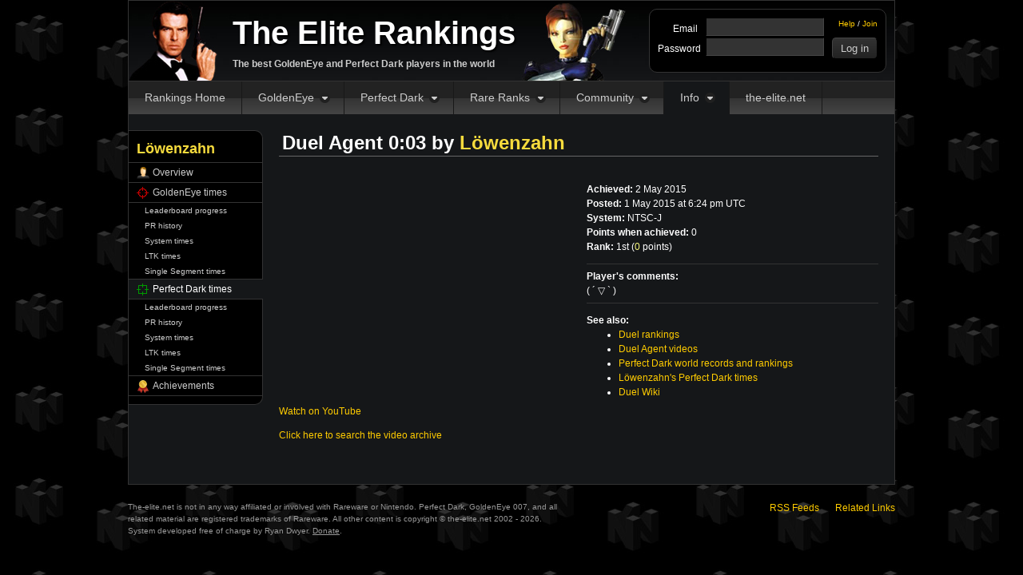

--- FILE ---
content_type: text/html; charset=utf-8
request_url: https://rankings.the-elite.net/~L%C3%B6wenzahn/time/97534
body_size: 4638
content:
<!DOCTYPE HTML>
<html>
<head>
	<title>Duel Agent 0:03 by Löwenzahn - The Elite Rankings</title>
	<meta http-equiv="Content-Type" content="text/html; charset=utf-8" />
	<link href="/css/base.1741968180.css" type="text/css" rel="stylesheet" />
	<link href="/css/users.1766507921.css" type="text/css" rel="stylesheet" />
	
			<meta name="description" content="View information about Löwenzahn&#039;s time of 0:03 on Duel Agent." />
			<!--[if IE 7]>
		<script src="/js/json.1649567790.js" type="text/javascript"></script>
	<![endif]-->
	<script src="/js/site.1735710289.js" type="text/javascript"></script>
	<script defer src="/js/yadger.js?1" type="text/javascript"></script>
	</head>
<body
>
	<div id="container">

		<div id="page" class="with-sidebar">

			<div id="header">
				<div id="logo">
					<a href="/">The Elite Rankings</a>
					<p>The best GoldenEye and Perfect Dark players in the world</p>
				</div>

				<div id="user">

											<form action="/login" method="post">
							<ul id="user-links">
								<li><a href="/account/reset">Help</a> / <a href="/join">Join</a></li>
							</ul>

							<div class="form-row">
								<div class="form-label">Email</div>
								<div class="form-input"><input type="email" name="email" value="" /></div>
							</div>
							<div class="form-row">
								<div class="form-label">Password</div>
								<div class="form-input"><input type="password" name="password" /> <input class="login" type="submit" value="Log in" /></div>
								<input type="hidden" name="sid" value="t5foh3no9ihhrf4p3jgac16o92" />
							</div>
						</form>
									</div>
			</div>

			<ul id="nav" class="active-players">
				<li id="nav1"><a href="/">Rankings Home</a></li>
				<li id="nav2">
					<a href="/goldeneye">GoldenEye</a>
					<ul>
						<li class="icon-ranks"><a href="/goldeneye">Records &amp; rankings</a></li>
						<li class="icon-leaders"><a href="/goldeneye/leaders">Leaders</a></li>
						<li class="icon-controller"><a href="/goldeneye/systems">System records</a></li>
						<li class="icon-watch"><a href="/goldeneye/single-segments/category/any">Single segment runs</a></li>
						<li class="icon-ltk"><a href="/goldeneye/ltk">LTK records</a></li>
						<li class="icon-log"><a href="/goldeneye/pointless">Pointless times</a></li>
						<li class="icon-contact"><a href="https://wiki.the-elite.net/wiki/Goldeneye_007">GoldenEye Wiki</a></li>
												<li class="icon-ge"> <a href="https://wrs.the-elite.net/goldeneye/">GE WR Database</a></li>
					</ul>
				</li>
				<li id="nav3">
					<a href="/perfect-dark">Perfect Dark</a>
					<ul>
						<li class="icon-ranks"><a href="/perfect-dark">Records &amp; rankings</a></li>
						<li class="icon-leaders"><a href="/perfect-dark/leaders">Leaders</a></li>
						<li class="icon-controller"><a href="/perfect-dark/systems">System records</a></li>
						<li class="icon-watch"><a href="/perfect-dark/single-segments/category/any">Single segment runs</a></li>
						<li class="icon-ltk"><a href="/perfect-dark/ltk">LTK records</a></li>
						<li class="icon-log"><a href="/perfect-dark/pointless">Pointless times</a></li>
						<li class="icon-contact"><a href="https://wiki.the-elite.net/wiki/Perfect_Dark">Perfect Dark Wiki</a></li>
												<li class="icon-pd"> <a href="https://wrs.the-elite.net/perfectdark/">PD WR Database</a></li>
					</ul>
				</li>
				<li id="nav4">
					<a href="/rare-ranks">Rare Ranks</a>
					<ul>
						<li class="icon-ranks"><a href="/rare-ranks">Rankings</a></li>
						<li class="icon-leaders"><a href="/rare-ranks/leaders">Leaders</a></li>
						<li class="icon-ranks"><a href="/rare-ltk-ranks">LTK Rankings</a></li>
						<li class="icon-leaders"><a href="/rare-ltk-ranks/leaders">LTK Leaders</a></li>
						<li class="icon-leaders"><a href="https://wrs.the-elite.net/">Rare WR Databases</a></li>
					</ul>
				</li>
				<li id="nav5">
					<a href="https://forums.the-elite.net/">Community</a>
					<ul>
						<li class="icon-watch"><a href="https://side-leagues.the-elite.net">Side Leagues</a></li>
						<li class="icon-discord"><a href="https://www.the-elite.net/discord">Discord</a></li>
						<li class="icon-log"><a href="https://forums.the-elite.net">Forum Home</a></li>
						<li class="icon-ge"><a href="https://forums.the-elite.net/index.php?board=2.0">GoldenEye Elite Forum</a></li>
						<li class="icon-pd"><a href="https://forums.the-elite.net/index.php?board=1.0">Perfect Dark Elite Forum</a></li>
						<li class="icon-leaders"><a href="https://forums.the-elite.net/index.php?board=3.0">General Chat Forum</a></li>
						<li class="icon-contact"><a href="https://wiki.the-elite.net">The-Elite Wiki</a></li>
					</ul>
				</li>
				<li id="nav6">
					<a href="/players">Info</a>
					<ul>
						<li class="icon-players"><a href="https://www.the-elite.net/community">Community Guidelines</a></li>
						<li class="icon-log"><a href="/proof">Proof Policy</a></li>
						<li class="icon-contact"><a href="/staff">Staff</a></li>
						<li class="icon-players"><a href="/players">All players</a></li>
						<li class="icon-ge"><a href="/players/goldeneye">All GoldenEye players</a></li>
						<li class="icon-pd"><a href="/players/perfect-dark">All Perfect Dark players</a></li>
						<li class="icon-world"><a href="/players/map">Worldwide map</a></li>
					</ul>
				</li>
				<li id="nav7">
					<a href="https://www.the-elite.net">the-elite.net</a>
				</li>
			</ul>

			
							<div id="sidebar">
					<h1><span style="color:#f6db3d">Löwenzahn</span></h1>

<ul>
	<li class="has-icon icon-player"><a href="/~L%C3%B6wenzahn">Overview</a></li>
						<li class="has-icon icon-ge"><a href="/~L%C3%B6wenzahn/goldeneye">GoldenEye times</a></li>
						<li class="child"><a href="/~L%C3%B6wenzahn/goldeneye/leaderboards">Leaderboard progress</a></li>
			<li class="child"><a href="/~L%C3%B6wenzahn/goldeneye/history">PR history</a></li>
			<li class="child"><a href="/~L%C3%B6wenzahn/goldeneye/systems">System times</a></li>
			<li class="child"><a href="/~L%C3%B6wenzahn/goldeneye/ltk">LTK times</a></li>
			<li class="child last-child"><a href="/~L%C3%B6wenzahn/goldeneye/ssr">Single Segment times</a></li>
		
					<li class="has-icon icon-pd active"><a href="/~L%C3%B6wenzahn/perfect-dark">Perfect Dark times</a></li>
						<li class="child"><a href="/~L%C3%B6wenzahn/perfect-dark/leaderboards">Leaderboard progress</a></li>
			<li class="child"><a href="/~L%C3%B6wenzahn/perfect-dark/history">PR history</a></li>
			<li class="child"><a href="/~L%C3%B6wenzahn/perfect-dark/systems">System times</a></li>
			<li class="child"><a href="/~L%C3%B6wenzahn/perfect-dark/ltk">LTK times</a></li>
			<li class="child last-child"><a href="/~L%C3%B6wenzahn/perfect-dark/ssr">Single Segment times</a></li>
		
		<li class="has-icon icon-ranks"><a href="/~L%C3%B6wenzahn/achievements">Achievements</a></li>
	
</ul>
				</div>
			
			<div id="content" >
				
				<div class="frow underline m-b20" style="">
	<div class="f-h1">
		Duel		Agent		0:03		by <a href="/~L%C3%B6wenzahn/perfect-dark" class="user u818">Löwenzahn</a>
	</div>

	<div style="margin-left: auto; align-self: center;">
			</div>
</div>

<div class="dual-box">
						<iframe width="365" height="273" src="https://www.youtube.com/embed/HqjeFRDtmqY?rel=0&amp;wmode=opaque&amp;showinfo=0" frameborder="0" allowfullscreen></iframe>
			<p><a href="https://www.youtube.com/watch?v=HqjeFRDtmqY">Watch on YouTube</a></p>
			

<p id="video-search">
	<a href="#" onclick="findValidVideo()">Click here to search the video archive</a>
</p>

</div>

<div class="dual-box last">
	<ul id="time-details">
					<li><strong>Achieved:</strong> 2 May 2015</li>
		
					<li><strong>Posted:</strong> 1 May 2015 at 6:24 pm UTC</li>
		
					<li><strong>System:</strong> NTSC-J</li>
		
					<li><strong>Points when achieved:</strong> 0</li>
		
					<li><strong>Rank:</strong> 1st (<a href="/perfect-dark/stage/duel#t03" class="time"><span class="points">0</span> points</a>)</li>
		
		
			</ul>

			<hr />

		<strong>Player's comments:</strong><br />

		( ´ ▽ ` )	
	
	<script defer>
function TmmToggle(node) {
	let linode = node.closest("li");

	if (linode.classList.contains("tmm-closed")) {
		linode.classList.replace("tmm-closed", "tmm-open");
	} else {
		linode.classList.replace("tmm-open", "tmm-closed");
	}
}

function TmmMoveUp(node) {
	if (!node) {
		return;
	}

	let self = node.closest('.tmm-crud-row');
	if (!self) {
		return;
	}

	let prev = self.previousElementSibling;

	if (!prev) {
		return;
	}

	self.parentNode.insertBefore(self, prev);

	TmmCalcDisplayOrder(self.parentNode);
}

function TmmCalcDisplayOrder(container) {
	let rows = container.querySelectorAll(".tmm-crud-row");
	if (!rows || rows.length < 1) {
		return;
	}
	for (let i = 0; i < rows.length; i++) {
		let row = rows[i];
		let displayOrderNodes = row.querySelectorAll("input[name$=display_order\\]");

		if (!displayOrderNodes || displayOrderNodes.length < 1) {
			continue;
		}

		let displayOrderNode = displayOrderNodes[0];
		// proof is 1, TMM starts at 2
		displayOrderNode.value = i + 2;
	}
}

function TmmMoveDown(node) {

	if (!node) {
		return;
	}

	let self = node.closest('.tmm-crud-row');
	if (!self) {
		return;
	}

	let next = self.nextElementSibling;

	if (!next) {
		return;
	}

	next.parentNode.insertBefore(next, self);

	TmmCalcDisplayOrder(self.parentNode);
}

function TmmRemoveRow(node) {
	if (!node) {
		return;
	}

	let self = node.closest('.tmm-crud-row');
	if (!self) {
		return;
	}

	self.parentNode.removeChild(self);

	TmmCalcDisplayOrder(self.parentNode);
}

function TmmAddRow(opt) {
	if (!opt) {
		opt = {};
	}

	let parents = document.getElementsByClassName('tmm-crud-container');
	if (!parents || parents.length < 1) {
		return;
	}

	let parent = parents[0];

	let containers = parent.getElementsByClassName("tmm-crud-table");
	if (!containers || containers.length < 1) {
		return;
	}

	let container = containers[0];

	let rowCount = container.getElementsByClassName("tmm-crud-row").length;

	// max 10 additional links
	if (rowCount >= 10) {
		return;
	}

	let template = document.getElementById("tmm-row-template");
	if (!template) {
		return;
	}

	let newIndex = rowCount;

	if (!isFinite(opt.id)) { opt.id = 0; }
	if (!isFinite(opt.tmm_index)) { opt.tmm_index = newIndex; }
	if (!isFinite(opt.tmm_count)) { opt.tmm_count = newIndex + 1; }
	if (!isFinite(opt.display_order)) { opt.display_order = newIndex + 1; }
	if (!isFinite(opt.title)) { opt.title = ""; }

	let html = template.innerHTML
		.replace(/{{id}}/g, opt.id)
		.replace(/{{tmm_index}}/g, opt.tmm_index)
		.replace(/{{tmm_count}}/g, opt.tmm_count)
		.replace(/{{display_order}}/g, opt.display_order)
		.replace(/{{title}}/g, opt.title);

	container.insertAdjacentHTML('beforeend', html);

	TmmCalcDisplayOrder(container);

	let newNode = container.lastElementChild;

	if (['video', 'image', 'web'].includes(opt.type)) {
		// pass
	} else {
		opt.type = 'video';
	}

	let radioType = newNode.querySelector('.tmm-crud-col-2 .tmm-crud-td-type input[type="radio"][value="' + opt.type + '"]');
	if (radioType) {
		radioType.checked = true;
	}

	let selectSubtype = newNode.querySelector('.tmm-crud-col-2 .tmm-crud-td-subtype select');
	if (selectSubtype && opt.subtype) {
		selectSubtype.value = opt.subtype;
	}

	if (opt.videoType && opt.url) {
		let expandUrl = ExpandUrl(opt.videoType, opt.url);
		let urlNode = newNode.querySelector('.tmm-crud-col-2 .tmm-crud-td-url input');
		if (urlNode) {
			urlNode.value = expandUrl;
		}
	}
}

function ExpandUrl(videoType, url) {
	if (videoType === 'youtube') {
		return 'https://www.youtube.com/watch?v=' + url;
	} else if (videoType === 'twitch') {
		return 'https://www.twitch.tv/videos/' + url;
	} else {
		return 'https://' + url;
	}
}
</script>

<script type="text/template" id="tmm-row-template">
	<div class="tmm-crud-row">

		<input type="hidden" name="tmm[{{tmm_index}}][id]" value="{{id}}"/>

		<div class="tmm-crud-col-2">
			<table>
				<thead>
				</thead>
				<tbody>
				<tr>
					<td style="width:48px;">Media:</td>
					<td class="tmm-crud-td-type">
													<label><input type="radio" name="tmm[{{tmm_index}}][type]" value="video" />video</label>
													<label><input type="radio" name="tmm[{{tmm_index}}][type]" value="image" />image</label>
													<label><input type="radio" name="tmm[{{tmm_index}}][type]" value="web" />web</label>
											</td>
				</tr>
				<tr>
					<td>Type:</td>
					<td class="tmm-crud-td-subtype">
						<select name="tmm[{{tmm_index}}][subtype]" required="required">
							<option hidden disabled selected value=""> -- select an option -- </option>
															<option value="raw">raw</option>
															<option value="proof">proof</option>
															<option value="commentary">commentary</option>
															<option value="archive">archive</option>
															<option value="discussion">discussion</option>
															<option value="TAS">TAS</option>
															<option value="reaction">reaction</option>
															<option value="failed">failed</option>
															<option value="music">music</option>
															<option value="tutorial">tutorial</option>
															<option value="info">info</option>
															<option value="league">league</option>
															<option value="race">race</option>
															<option value="comp">comp</option>
															<option value="other">other</option>
													</select>
					</td>
				</tr>
				<tr>
					<td>URL:</td>
					<td style="display:flex;" class="tmm-crud-td-url"><input style="flex-grow:1;" type="text" name="tmm[{{tmm_index}}][url]" value="" placeholder="www.example.com" required/></td>
				</tr>
				<tr>
					<td>Title:</td>
					<td style="display:flex;"><input style="flex-grow:1;" type="text" maxlength="255" name="tmm[{{tmm_index}}][title]" value="{{title}}" placeholder="title text"/></td>
				</tr>
				</tbody>
			</table>
		</div>

		<div class="tmm-crud-col-3">
			<div></div>
			<div><input type="button" value="up" onclick="TmmMoveUp(this);"/></div>
			<div>
				<input type="hidden" name="tmm[{{tmm_index}}][display_order]" value="{{display_order}}"/>
				<a href="javascript:void(0);" onclick="TmmRemoveRow(this);">
					<span class="delete-icon"></span>
					<span>Delete</span>
				</a>
			</div>
			<div><input type="button" value="down" onclick="TmmMoveDown(this);"/></div>
			<div></div>
		</div>
	</div>
</script>
<script defer>
	function ExtraToggle(node) {
		const divnode = document.getElementById('extra-info');

		if (divnode.classList.contains("extra-info-closed")) {
			divnode.classList.replace("extra-info-closed", "extra-info-open");
			node.value = "-";
		} else {
			divnode.classList.replace("extra-info-open", "extra-info-closed");
			node.value = "+";
		}
	}
</script>
	<hr />

	
	<p class="listlabel"><strong>See also:</strong></p>
	<ul>
		<li>
			<a href="/perfect-dark/stage/duel">Duel rankings</a>
		</li>
		<li>
			<a href="/perfect-dark/videos/duel/a">Duel Agent videos</a>
		</li>
					<li><a href="/perfect-dark">Perfect Dark world records and rankings</a></li>
			<li><a href="/~L%C3%B6wenzahn/perfect-dark">Löwenzahn's Perfect Dark times</a></li>
				<li><a href="https://wiki.the-elite.net/wiki/Duel">Duel Wiki</a></li>
	</ul>
</div>


<script>
	async function findValidVideo() {
		const videoName = "L%C3%B6wenzahn/pd.duel.Agent.0003.L%C3%B6wenzahn.97534";
		const extensions = ["mp4", "mkv", "webm", "avi", "mov", "mpeg", "mpg"];
		const baseUrl = "https://the-elite-videos.nyc3.digitaloceanspaces.com/";

		const searchElement = document.getElementById("video-search");

		for (const ext of extensions) {
			const fetchUrl = baseUrl + videoName + "." + ext;
			const response = await fetch(fetchUrl, { method: "HEAD" });

			if (response.ok) {
				searchElement.innerHTML = `
					<p>Video Archive Search:
						<a href="${fetchUrl}">Download Archived Video</a>
					</p>`;
				return;
			}
		}
		// No valid extension found
		searchElement.innerHTML = `<p>Video Archive Search: Nothing in the archive.</p>`;
	}
</script>
			</div>

		</div>
		<!-- /#page -->

		<div id="footer">
			<p id="copyright">The-elite.net is not in any way affiliated or involved with Rareware or Nintendo. Perfect Dark, GoldenEye 007, and all related material are registered trademarks of Rareware. All other content is copyright &copy; the-elite.net 2002 - 2026.<br />System developed free of charge by Ryan Dwyer. <a href="/donate">Donate</a>.</p>
			<ul id="footer-links">
				<li><a href="/rss">RSS Feeds</a></li>
				<li><a href="/related">Related Links</a></li>
			</ul>
		</div>

	</div>
	<!-- /#container -->

</body>
</html>


--- FILE ---
content_type: text/css
request_url: https://rankings.the-elite.net/css/base.1741968180.css
body_size: 9605
content:
/*
	z-indexes:
	8 = overlay box
	7 = overlay bg
	6 = admin nav
	5 = main nav
	4 = dropdown nav
*/

/* Global elements */

body {
	background: #000 url("/images/bg.jpg");
	color: #fff;
	font-family: 'Trebuchet MS', Verdana, sans-serif;
	font-size: 12px;
	line-height: 1.5;
	margin: 0;
	padding: 0;
}

.inline-block {
	display: inline-block;
}

:focus {
	outline: 0;
}

a {
	color: #fc0;
	text-decoration: none;
}

a:hover {
	color: #f90;
	text-decoration: underline;
}

a img {
	border: 0;
}

.mod {
	color: #f33;
}

.mod:hover {
	color: #f66;
}

#header {
	height: 80px;
	background: #000 url(/images/head.jpg) no-repeat;
	padding: 10px;
}

#logo {
	float: left;
	width: 360px;
	height: 80px;
	margin-left: 120px;
	text-shadow: 2px 2px 2px #000;
}

#logo a {
	display: block;
	color: #fff;
	font-size: 40px;
	font-weight: bold;
	text-decoration: none;
}

#logo p {
	font-size: 12px;
	color: #ccc;
	margin: 0;
	font-weight: bold;
	text-shadow: none;
}

#user {
	float: right;
	height: 58px;
	border-radius: 10px;
	border: solid 1px #333;
	background: #000;
	padding: 10px;
	width: 275px;
}

/* Logged out */

#user-links {
	float: right;
	list-style: none;
	margin: 0;
	padding: 0;
	text-align: right;
	font-size: 10px;
}

#user .form-row {
	margin-bottom: 2px;
	clear: left;
}

#user .form-label {
	width: 50px;
	padding-top: 5px;
}

#user .form-input {
	margin-left: 60px;
}

#user input[type="email"],
#user input[type="password"] {
	padding: 3px;
	width: 140px;
}

/* Logged in */

#user-drop {
	width: 150px;
	position: relative;
}

#user-drop ul {
	display: none;
	position: absolute;
	top: -6px;
	left: -11px;
	background: #333;
	border: solid 1px #333;
	list-style: none;
	margin: 0;
	padding: 0 0 5px;
	font-size: 12px;
	box-shadow: 3px 3px 5px rgba(0,0,0,0.5);
	border: solid 1px #444;
	border-bottom-left-radius: 5px;
	border-bottom-right-radius: 5px;
	width: 148px;
	z-index: 6;
}

#user-drop:hover ul {
	display: block;
}

#user-drop ul a {
	display: block;
	background-repeat: no-repeat;
	padding: 5px 10px 5px 35px;
	text-decoration: none;
}

#user-drop li + li a {
	color: #ccc;
}

#user-drop .icon-none a {
	background-image: none;
	background-repeat: no-repeat;
	padding: 5px 10px;
	border-bottom: solid 1px #444;
}

#user-drop .icon-none a:hover {
	text-decoration: underline;
}

#user-drop ul a:hover {
	background-color: #444;
}

#user-drop .icon-player a	{background-image: url(/images/icons/player.png); background-position: 10px 5px; }
#user-drop .icon-key a		{background-image: url(/images/icons/key.png); background-position: 10px 5px; }
#user-drop .icon-ge a		{background-image: url(/images/icons/ge-crosshair.png); background-position: 10px 5px; }
#user-drop .icon-pd a		{background-image: url(/images/icons/pd-crosshair.png); background-position: 10px 5px; }
#user-drop .icon-calendar a	{background-image: url(/images/icons/calendar.png); background-position: 10px 5px; }
#user-drop .icon-update a	{background-image: url(/images/icons/calculator.png); background-position: 10px 5px; }
#user-drop .icon-logout a	{background-image: url(/images/icons/logout.png); background-position: 10px 5px; }

#user-ranks a {
	display: block;
	color: #fff;
	text-decoration: none;
	padding: 1px 2px;
}

#user-ranks a:hover {
	background: #151719;
}

#nav {
	list-style: none;
	padding: 0;
	margin: 0;
	background: #666 url(/images/nav.20120613.png);
	border-top: solid 1px #333;
	height: 41px;
}

#nav > li {
	display: block;
	float: left;
	position: relative;
	z-index: 5;
	zoom: 1;
}

#nav > li > a {
	display: block;
	float: left;
	zoom: 1;
	padding: 10px 20px;
	border-right: solid 1px #181818;
	color: #ccc;
	text-decoration: none;
	font-size: 14px;
}

.active-home #nav1,
.active-ge #nav2,
.active-pd #nav3,
.active-rare #nav4,
.active-players #nav6,
.active- #nav6 {
	background: #151719;
}

#nav > li:hover {
	background: #777 url(/images/nav.20120613.png) 0 -41px;
}

li#nav2 > a,
li#nav3 > a,
li#nav4 > a,
li#nav5 > a,
li#nav6 > a {
	background: url(/images/down.png) no-repeat 100% 50%;
	padding-right: 37px;
}

#nav .right {
	float: right;
}

/* Dropdown nav */

#nav ul {
	display: none;
	list-style: none;
	margin: 0;
	padding: 0 0 5px;
	box-shadow: 3px 3px 5px rgba(0,0,0,0.5);
	position: absolute;
	z-index: 4;
	top: 100%;
	left: 0;
	text-align: left;
	border: solid 1px #444;
	border-top: 0;
	background: #333;
	border-bottom-left-radius: 5px;
	border-bottom-right-radius: 5px;
}

#nav li:hover ul {
	display: block;
}

#nav li li {
	float: none;
}

#nav li li a {
	display: block;
	color: #ccc;
	background-color: #333;
	background-repeat: no-repeat;
	padding: 5px 10px 5px 35px;
	border-radius: 0;
	width: 150px;
}

#nav li li a:hover {
	background-color: #444;
	text-decoration: none;
}

#nav .icon-ranks a,
#sidebar .icon-ranks a		{ background-image: url(/images/icons/medal.png); background-position: 10px 5px; }
#nav .icon-leaders a,
#sidebar .icon-leaders a	{ background-image: url(/images/icons/leaders-trophy.png); background-position: 10px 5px; }
#nav .icon-controller a,
#sidebar .icon-controller a	{ background-image: url(/images/icons/controller.png); background-position: 10px 5px; }
#nav .icon-calendar a,
#sidebar .icon-calendar a	{ background-image: url(/images/icons/calendar.png); background-position: 10px 5px; }
#nav .icon-players a,
#sidebar .icon-players a	{ background-image: url(/images/icons/players.png); background-position: 10px 5px; }
#nav .icon-player a,
#sidebar .icon-player a		{ background-image: url(/images/icons/player.png); background-position: 10px 5px; }
#nav .icon-ge a,
#sidebar .icon-ge a			{ background-image: url(/images/icons/ge-crosshair.png); background-position: 10px 5px; }
#nav .icon-pd a,
#sidebar .icon-pd a			{ background-image: url(/images/icons/pd-crosshair.png); background-position: 10px 5px; }
#nav .icon-world a		{ background-image: url(/images/icons/world.png); background-position: 10px 5px; }
#nav .icon-contact a,
#sidebar .icon-contact a	{ background-image: url(/images/icons/contact-card.png); background-position: 10px 5px; }
#nav .icon-key a,
#sidebar .icon-key a		{ background-image: url(/images/icons/key.png); background-position: 10px 5px; }
#nav .icon-logout a,
#sidebar .icon-logout a		{ background-image: url(/images/icons/logout.png); background-position: 10px 5px; }
#nav .icon-videos a,
#sidebar .icon-videos a		{ background-image: url(/images/icons/video-orange.png); background-position: 10px 5px; }
#nav .icon-update a,
#sidebar .icon-update a		{ background-image: url(/images/icons/calculator.png); background-position: 10px 5px; }
#nav .icon-log a,
#sidebar .icon-log a		{ background-image: url(/images/icons/logs.png); background-position: 10px 5px; }
#nav .icon-watch a,
#sidebar .icon-watch a		{ background-image: url(/images/icons/watch.png); background-position: 10px 5px; }
#sidebar .icon-world a		{ background-image: url(/images/icons/world.png); background-position: 10px 5px; }
#nav .icon-ltk a,
#sidebar .icon-ltk a		{ background-image: url(/images/icons/hamburger-on.png); background-position: 10px 5px; }
#nav .icon-dltk a,
#sidebar .icon-dltk a		{ background-image: url(/images/icons/hamburger-off.png); background-position: 10px 5px; }
#nav .icon-twitter a,
#sidebar .icon-twitter a		{ background-image: url(/images/icons/twitter.png); background-position: 10px 5px; }
#nav .icon-facebook a,
#sidebar .icon-facebook a		{ background-image: url(/images/icons/facebook); background-position: 10px 5px; }
#nav .icon-twitch a		{ background-image: url(/images/icons/twitch.png); background-position: 10px 5px; }
#nav .icon-discord a	{ background-image: url(/images/icons/discord.png); background-position: 10px 5px; }

#nav .separator {
	margin-top: 5px;
	padding-top: 5px;
	border-top: solid 1px #444;
}

#container {
	width: 960px;
	margin: 0 auto;
}

#page {
	background: #151719;
	padding: 0 0 20px;
	border: solid 1px #333;
	float: left;
	width: 958px;
}

#sidebar {
	float: left;
	width: 167px;
	overflow: visible;
	margin-top: 20px;
	background: #000;
	border-top-right-radius: 10px;
	border-bottom-right-radius: 10px;
	border: solid 1px #333;
	border-left: 0;
	padding: 10px 0;
}

#sidebar h1 {
	margin: 0 0 5px;
	padding: 0 10px;
	font-size: 18px;
	border: 0;
}

#sidebar h5 {
	margin: 5px 0;
	padding: 0 10px;
	font-size: 12px;
	color: #999;
}

#sidebar ul {
	list-style: none;
	margin: 0;
	padding: 0;
	border-top: solid 1px #333;
}

#sidebar ul a {
	display: block;
	padding: 3px 0 3px 10px;
	border-bottom: solid 1px #333;
	text-decoration: none;
	color: #ccc;
	width: 157px;
}

#sidebar .has-icon a {
	background-repeat: no-repeat;
	padding-left: 30px;
	width: 137px;
}

#sidebar ul a:hover {
	background-color: #151719;
}

#sidebar .active a {
	background-color: #151719;
	color: #fff;
	width: 158px;
}

#sidebar .active.has-icon a {
	width: 138px;
}

/* Child links */

#sidebar .child a,
#sidebar .child button {
	font-size: 10px;
	border-bottom: 0;
	padding: 2px 0 2px 20px;
	width: 147px;
}

#sidebar .child button {
	box-sizing: content-box;
	background: transparent;
	text-align: left;
	border: none;
	font-family: inherit;
	color: #ccc;
	cursor: pointer;
	height: 19px;
}
#sidebar .child button:hover {
	background: #111;
}

#sidebar .last-child a {
	border-bottom: solid 1px #333;
}

#sidebar .active.child a {
	border: solid 1px #333;
	border-width: 1px 0;
	padding: 1px 0 1px 20px;
	width: 148px;
}

#sidebar .active.first-child a {
	border-top: 0;
	padding-top: 2px;
}

#sidebar .active.last-child a {
	padding-bottom: 2px;
}

#sidebar .child a:hover {
	width: 147px;
}

#sidebar .child.active a:hover {
	width: 148px;
}

#content {
	margin: 0 20px;
	padding-top: 20px;
	float: left;
	width: 920px;
}

.with-sidebar #content {
	width: 750px;
}

#footer {
	clear: both;
	padding-top: 20px;
	color: #999;
	float: left;
	width: 100%;
	margin-bottom: 20px;
}

#copyright {
	width: 550px;
	font-size: 10px;
	float: left;
	margin: 0;
}

#copyright a {
	color: #999;
	text-decoration: underline;
}

#footer-links {
	float: right;
	list-style: none;
	margin: 0;
	padding: 0;
}

#footer-links li {
	margin-left: 20px;
	float: left;
}

/* Boxes */

.dual-box {
	float: left;
	width: 450px;
	margin: 0 20px 20px 0;
	overflow: hidden;
}

.dual-box.last {
	margin-right: 0;
}

.with-sidebar .dual-box {
	width: 365px;
}

.triplet-container:after {
	content: " ";
	display: block;
	height: 0;
	clear: both;
}

.triplet-box {
	float: left;
	width: 293px;
	margin: 0 20px 20px 0;
	overflow: hidden;
}

.triplet-box.last {
	margin-right: 0;
}

.with-sidebar .triplet-box {
	width: 236px;
}

.flex-row {
	clear: both;
	display: flex;
	flex-direction: row;
	flex-wrap: wrap;
	justify-content: space-between;
}

.flex-onethird {
	width: 32%;
	margin: 0 0 20px;
}

.flex-twothirds {
	width: 65%;
	margin: 0 0 20px;
}

.flex-half {
	width: 49%;
}

.clearfix {
	clear: both;
}

.clearfix:after {
	content: "";
	clear: both;
	display: table;
}

/* General content styling */

h1, h2 {
	margin-top: 0;
	border-bottom: solid 1px #666;
	font-size: 24px;
	line-height: 24px;
}

h2 {
	font-size: 18px;
	line-height: 18px;
}

.heading-tip {
	display: block;
	font-size: 10px;
	font-weight: normal;
	font-style: italic;
	color: #aaa;
	margin: -15px 0 -10px;
}

table {
	border-collapse: collapse;
	width: 100%;
}

th, td {
	border: solid 1px #666;
	padding: 5px;
}

#content th {
	background-color: #333;
	background-image: -webkit-linear-gradient(top, #333, #222);
	background-image: -moz-linear-gradient(#333, #222);
}

th.stage {
	width: 40%;
}

th.difficulty {
	width: 20%;
}

td.with-block-link {
	padding: 0;
	text-align: center;
}

td.with-block-link a {
	display: block;
	width: 100%;
	padding: 5px 0;
	text-decoration: none;
}

td.with-block-link a:hover {
	background: #000;
}

.overall {
	font-size: 20px;
}

.count {
	color: #f66;
}

.points {
	color: #ffff80;
}

.na {
	font-style: italic;
	color: #666;
}

hr {
	height: 0;
	border: 0;
	border-top: solid 1px #333;
}

a.user {
	text-decoration: none;
}

a.user:hover {
	text-decoration: underline;
}

a.time {
	color: inherit;/*#fff;*/
	text-decoration: none;
}

a.time:hover {
	text-decoration: underline;
}

.video-link {
	/* transparent border, negative margin, and inner content image makes
	the icon overall small, but has a much larger clickable area */
	display: inline-block;
	position: relative;
	width: 16px;
	height: 16px;
	text-indent: -99px;
	overflow: hidden;
	border-radius: 2px;
	border: 6px solid transparent;
	margin: -6px;
	vertical-align: middle;
}
.video-link:after {
	content: " ";
	position: absolute;
	top: 0;
	left: 0;
	bottom: 0;
	right: 0;
	background-repeat: no-repeat;
	background-image: url(/images/icons/video-orange.png);
	opacity: 0.5;
}

.video-link:hover:after {
	opacity: 1;
}

.image-link {
	/* transparent border, negative margin, and inner content image makes
	the icon overall small, but has a much larger clickable area */
	display: inline-block;
	position: relative;
	width: 16px;
	height: 16px;
	text-indent: -99px;
	overflow: hidden;
	border-radius: 2px;
	border: 6px solid transparent;
	margin: -6px;
	vertical-align: middle;
}
.image-link:after {
	content: " ";
	position: absolute;
	top: 0;
	left: 0;
	bottom: 0;
	right: 0;
	background-repeat: no-repeat;
	background-image: url(/images/icons/camera.png);
	opacity: 0.5;
}

.image-link:hover:after {
	opacity: 1;
}

.web-link {
	/* transparent border, negative margin, and inner content image makes
	the icon overall small, but has a much larger clickable area */
	display: inline-block;
	position: relative;
	width: 16px;
	height: 16px;
	text-indent: -99px;
	overflow: hidden;
	border-radius: 2px;
	border: 6px solid transparent;
	margin: -6px;
	vertical-align: middle;
}
.web-link:after {
	content: " ";
	position: absolute;
	top: 0;
	left: 0;
	bottom: 0;
	right: 0;
	background-repeat: no-repeat;
	background-image: url(/images/icons/link.png);
	opacity: 0.5;
}

.web-link:hover:after {
	opacity: 1;
}

.comment-link {
	display: inline-block;
	width: 16px;
	height: 16px;
	background-repeat: no-repeat;
	background-image: url(/images/icons/comment-open.png);
	text-indent: -9999px;
	opacity: 0.5;
}

.comment-link:hover {
	opacity: 1;
}

.achievement-link {
	display: inline-block;
	width: 16px;
	height: 20px;
	background-repeat: no-repeat;
	background-image: url(/images/icons/medal.png);
	text-indent: -9999px;
	opacity: 0.5;
	vertical-align: middle;
}

.achievement-link:hover {
	opacity: 1;
}

.ge-link {
	display: inline-block;
	width: 16px;
	height: 16px;
	background-repeat: no-repeat;
	background-image: url(/images/icons/ge-crosshair.png);
	text-indent: -9999px;
	opacity: 0.5;
	vertical-align: middle;
}

.ge-link:hover {
	opacity: 1;
}

.pd-link {
	display: inline-block;
	width: 16px;
	height: 16px;
	background-repeat: no-repeat;
	background-image: url(/images/icons/pd-crosshair.png);
	text-indent: -9999px;
	opacity: 0.5;
	vertical-align: middle;
}

.pd-link:hover {
	opacity: 1;
}

.ge-icon {
	display: inline-block;
	width: 16px;
	height: 16px;
	background-repeat: no-repeat;
	background-image: url(/images/icons/ge-crosshair.png);
	text-indent: -9999px;
}

.pd-icon {
	display: inline-block;
	width: 16px;
	height: 16px;
	background-repeat: no-repeat;
	background-image: url(/images/icons/pd-crosshair.png);
	text-indent: -9999px;
}

.delete-icon {
	display: inline-block;
	width: 16px;
	height: 16px;
	background-repeat: no-repeat;
	background-image: url(/images/icons/delete.png);
	text-indent: -9999px;
	transform: translate(0%, 28%);
}

.new-icon {
	display: inline-block;
	width: 16px;
	height: 16px;
	background-repeat: no-repeat;
	background-image: url(/images/icons/new.png);
	text-indent: -9999px;
	transform: translate(0%, 28%);
}

.status-enabled {	font-weight: bold; color: #6f6;}
.status-frozen {	font-weight: bold; color: #66f;}
.status-banned {	font-weight: bold; color: #f66;}

.message {
	padding: 5px 5px 5px 35px;
	box-shadow: 3px 3px 5px rgba(0,0,0,0.5);
	border-radius: 5px;
}

.message.ok {
	color: #6f6;
	border: solid 1px #060;
	background: #030 url(/images/tick.png) no-repeat 10px 7px;
}

.message.exc {
	color: #f66;
	border: solid 1px #600;
	background: #300 url(/images/cross.png) no-repeat 10px 7px;
}

/* Forms */

.form-row {
	margin-bottom: 10px;
}

.form-label {
	width: 150px;
	float: left;
	text-align: right;
	padding-top: 8px;
}
.past-date-form.label {
	padding-top: 8px;
}

.form-input,
.form-submit {
	margin-left: 160px;
}

.form-input.checkboxes {
	padding-top: 6px;
}

.form-input.radios {
	padding-top: 5px;
}

.supporting-text {
	font-size: 10px;
	color: #999;
}

.form-row.full-width .form-label {
	float: none;
	width: auto;
	text-align: left;
}

.form-row.full-width .form-input {
	margin-left: 0;
}

input[type="text"],
input[type="date"],
input[type="datetime-local"],
input[type="email"],
input[type="number"],
input[type="password"],
textarea {
	background-color: #333;
	font-family: Arial;
	font-size: 13px;
	border: solid 1px #000;
	padding: 5px;
	color: #ccc;
	outline: 0;
	border-color: #000 #444 #444 #000;
}
button.standalone,
input[type="button"],
input[type="submit"] {
	background: #333;
	background: -webkit-linear-gradient(top, #333, #222);
	background: -moz-linear-gradient(top, #333, #222);
	border: solid 1px;
	border-color: #444 #000 #000 #444;
	font-size: 13px;
	box-shadow: 0 0 5px rgba(0,0,0,0.5);
	color: #ccc;
	padding: 5px 10px;
	border-radius: 5px;
	cursor: pointer;
	display: inline-block;
}

input.login{
	float: right;
}

input[type="button"]:hover,
input[type="submit"]:hover {
	background: #444;
	background: -webkit-linear-gradient(top, #444, #333);
	background: -moz-linear-gradient(top, #444, #333);
}

input[type="button"][disabled="disabled"],
input[type="submit"][disabled="disabled"] {
	background: #222;
	background: -webkit-linear-gradient(top, #222, #333);
	background: -moz-linear-gradient(top, #222, #333);
	color: #666;
}

.form-row select {
	padding: 5px;
}

::-webkit-input-placeholder {
	color: #666;
	font-style: italic;
}

:-moz-placeholder {
	color: #666;
	font-style: italic;
}

/* Overlay */

#overlay {
	position: fixed;
	top: 0;
	left: 0;
	right: 0;
	bottom: 0;
	background: rgba(0,0,0,0.7);
	z-index: 7;
}

#overlay-box {
	position: fixed;
	width: 520px;
	border: solid 2px #666;
	background: #151719;
	border-radius: 10px;
	box-shadow: 10px 10px 10px #000;
	padding: 20px;
	left: 50%;
	top: 50%;
	transform: translate(-50%, -50%);
	min-height: 200px;
	z-index: 8;
	max-height: calc(100vh - 120px);
}

#overlay-inner {
	overflow-y: auto;
	overflow-x: hidden;
	max-height: calc(100vh - 120px);
}

#overlay-close {
	display: block;
	width: 32px;
	height: 32px;
	border-radius: 16px;
	border: solid 2px #666;
	background: #000;
	position: absolute;
	top: -8px;
	right: -8px;
	color: #999;
	font-weight: bold;
	text-align: center;
	line-height: 32px;
	font-size: 20px;
	text-decoration: none;
	font-family: Arial;
}

#overlay-close:hover {
	background: #131719;
	text-decoration: none;
}

#overlay-box h1,
#overlay-box h2 {
	margin-top: 0;
}

.loading {
	background: #151719 url(/images/loading.gif) no-repeat 50% 50%;
}

/* Home */

.rss-link {
	display: block;
	float: right;
	width: 16px;
	height: 16px;
	background-repeat: no-repeat;
	background-image: url(/images/icons/rss.png);
	text-indent: -9999px;
	margin-top: 5px;
}

.set-feed-impressiveness-limit {
	margin-right: 10px;
	float: right;
	font-size: small;
}

#home-latest-times,
.latest-times {
	list-style: none;
	margin: 0;
	padding: 0;
}

#home-latest-times li {
	clear: left;
	float: left;
	width: 100%;
	margin-bottom: 10px;
}

#home-latest-times .thumbnail {
	display: block;
	width: 120px;
	height: 75px;
	padding-top: 15px;
	float: left;
	margin-right: 10px;
	border: solid 1px #333;
	text-align: center;
	font-weight: bold;
	font-size: 24px;
	line-height: 28px;
	color: #999;
	text-shadow: 2px 2px 5px rgba(0,0,0,0.5);
}

#home-latest-times .thumbnail.ge {
	background: url(/images/novideo-ge-small.jpg);
}

#home-latest-times .thumbnail.pd {
	background: url(/images/novideo-pd-small.jpg);
}

#home-latest-times .thumbnail:hover {
	text-decoration: none;
}

#home-latest-times .title {
	font-weight: bold;
	font-size: 16px;
}

#home-latest-times .wr .title {
	color: #ffff80;
}

#home-latest-times .date {
	font-style: italic;
}

.latest-times .ge-icon,
.latest-times .pd-icon {
	float: left;
	clear: left;
	margin-top: 1px;
}

.dual-box .latest-times .text {
	margin-left: 4px;
	width: 430px;
	float: left;
}

.triplet-box .latest-times .text {
	margin-left: 4px;
	width: 216px;
	float: left;
}

.latest-times .date {
	font-weight: bold;
}

.latest-times .wr .time-info {
	color: #ffff80;
}

/* Main rankings */

#wr-table .time,
.wr-table .time {
	font-weight: bold;
	float: left;
	margin-right: 5px;
}

#wr-table .video,
.wr-table .video {
	float: left;
}

#wr-table .initials,
.wr-table .initials {
	clear: left;
}

#wr-table .stage-image,
.wr-table .stage-image {
	display: block;
	float: left;
	margin-right: 5px;
	border: solid 1px #333;
}

.ge .stage-image {
	background-image: url(/images/ge-stages.jpg);
	width: 68px;
	height: 44px;
}

.pd .stage-image {
	background-image: url(/images/pd-stages.jpg);
	width: 56px;
	height: 36px;
}

.stage-icon-id-1 {background-position:0 0;}
.stage-icon-id-2 {background-position:100% 0;}
.stage-icon-id-3 {background-position:0 -44px;}
.stage-icon-id-4 {background-position:100% -44px;}
.stage-icon-id-5 {background-position:0 -88px;}
.stage-icon-id-6 {background-position:100% -88px;}
.stage-icon-id-7 {background-position:0 -132px;}
.stage-icon-id-8 {background-position:100% -132px;}
.stage-icon-id-9 {background-position:0 -176px;}
.stage-icon-id-10 {background-position:100% -176px;}
.stage-icon-id-11 {background-position:0 -220px;}
.stage-icon-id-12 {background-position:100% -220px;}
.stage-icon-id-13 {background-position:0 -264px;}
.stage-icon-id-14 {background-position:100% -264px;}
.stage-icon-id-15 {background-position:0 -308px;}
.stage-icon-id-16 {background-position:100% -308px;}
.stage-icon-id-17 {background-position:0 -352px;}
.stage-icon-id-18 {background-position:100% -352px;}
.stage-icon-id-19 {background-position:0 100%;}
.stage-icon-id-20 {background-position:100% 100%;}
.stage-icon-id-22 {background-position:-56px 0;}
.stage-icon-id-23 {background-position:100% 0;}
.stage-icon-id-24 {background-position:0 -36px;}
.stage-icon-id-25 {background-position:-56px -36px;}
.stage-icon-id-26 {background-position:100% -36px;}
.stage-icon-id-27 {background-position:0 -72px;}
.stage-icon-id-28 {background-position:-56px -72px;}
.stage-icon-id-29 {background-position:100% -72px;}
.stage-icon-id-30 {background-position:0 -108px;}
.stage-icon-id-31 {background-position:-56px -108px;}
.stage-icon-id-32 {background-position:100% -108px;}
.stage-icon-id-33 {background-position:0 -144px;}
.stage-icon-id-34 {background-position:-56px -144px;}
.stage-icon-id-35 {background-position:100% -144px;}
.stage-icon-id-36 {background-position:0 -180px;}
.stage-icon-id-37 {background-position:-56px -180px;}
.stage-icon-id-38 {background-position:100% -180px;}
.stage-icon-id-39 {background-position:0 100%;}
.stage-icon-id-40 {background-position:-56px 100%;}
.stage-icon-id-41 {background-position:100% 100%;}

#wr-table .stage-title,
.wr-table .stage-title {
	display: block;
	float: left;
	line-height: 46px;
}

#wr-table.pd .stage-title,
.wr-table.pd .stage-title {
	line-height: 38px;
}

.rank,
.footer,
.overall,
.pointless-time {
	text-align: center;
}

.footer a {
	margin: 0 5px;
}

#content th.sortable {
	cursor: pointer;
	background-color: #333;
	background-image: url(/images/sortable.20120408.png);
	background-image: url(/images/sortable.20120408.png), -webkit-linear-gradient(top, #333, #222);
	background-image: url(/images/sortable.20120408.png), -moz-linear-gradient(#333, #222);
	background-repeat: no-repeat;
	background-position: 100% 100%;
}

#content th.sorted,
#content th.sortable:hover {
	background-color: #000;
	background-image: url(/images/sorted.png);
	background-image: url(/images/sorted.png), -webkit-linear-gradient(top, #222, #111);
	background-image: url(/images/sorted.png), -moz-linear-gradient(#222, #111);
}

#point-rankings, #time-rankings, #average-sum-rankings {
	font-size: 11.5px;
}

#average-sum-panel.hidden,
#points-panel.hidden {
	display: none;
}

#average-sum-panel.visible,
#points-panel.visible {
	display: block;
}

.rankings-controls-header {
	display: flex;
	flex-direction: row;
	border-bottom: 1px solid #666666;
}

.panel-title {
	display: none;
}
.panel-title h2 {
	margin-bottom: 0;
	border-bottom: 0;
}
.panel-title.active {
	display: inline-block;
}

.label-container {
	flex-grow: 1;
	align-items: flex-end;
}

.button-container {
	flex-grow: 1;
	display: flex;
	justify-content: flex-end;
	align-items: flex-end;
}

.panel-button {
	border: 1px solid #333333;
	margin-left: 6px;
	margin-right: 6px;
	padding-left: 4px;
	padding-right: 4px;
}

.panel-button.active {
	background-color: #333333;
}

.panel-button a {
	color: white;
}

.panel-button a:hover {
	text-decoration: none;
	color: #999999;
}

.rankings-panel-space {
	display:block;
	min-height: 12px;
	height: 12px;
}

.rankings-table th:nth-child(1) {
	width: 90px;
}

.rankings-table th:nth-child(3),
.rankings-table th:nth-child(4),
.rankings-table th:nth-child(5),
.rankings-table th:nth-child(6) {
	width: 87px;
}


th.time-difficulty {
	width: 11%;
}

th.time-total {
	width: 15%;
}

td.sorted {
	background-color: #000;
}

/* Stages */

.stage-leaders {
	list-style: none;
	margin: 20px 20px;
	padding: 0;
}

.stage-leaders .hidden {
	display: none;
}

.fraction {
	font-size: 0.9em;
}
.fraction span {
	font-size: 1.25em;
}
.fraction sup {
	line-height: 0.5em;
	margin-right: -2px;
}
.fraction sub {
	display: inline-block;
	line-height: 0.5em;
	margin-left: -2px;
	transform: translate(0, -2px);
}

.stage-table tbody + tbody {
	border-top: 2px dotted #ccc;
}
.stage-table tr.hidden {
	display: none;
}
.stage-table tr.showmore td {
	padding: 0;
}
.stage-table tr.showmore button {
	display: block;
	width: 100%;
	cursor: pointer;
	background: transparent;
	border: none;
	font: inherit;
	color: #fff;
	text-align: left;
	padding: 4px 4px;
}
.stage-table tr.showmore button:hover {
	text-decoration: underline;
}
.stage-table tbody.expanded tr.showmore {
	display: none;
}
.stage-table tbody.expanded tr.hidden {
	display: table-row;
	animation: stageExpandedAnimation 2s;
	animation-fill-mode: none;
}
.flex-right {
	display:flex;
	justify-content: space-between;
}
.flex-right .child-r {
	margin-left: auto;
}

@keyframes stageExpandedAnimation {
	from { background-color: #534725; }
	to { background-color: transparent; }
}

/* Time details */

#time-details {
	list-style: none;
	margin-left: 0;
	padding: 0;
}

/* Player Profile */

#contact {
	list-style: none;
	margin: 20px 0;
	padding: 0;
}

#contact li {
	padding-left: 20px;
	background-repeat: no-repeat;
	margin-bottom: 3px;
}

.contact-aim {			background-image: url(/images/icons/aim.png); }
.contact-email {		background-image: url(/images/icons/email.png); }
.contact-facebook {		background-image: url(/images/icons/facebook.png); }
.contact-googleplus {	background-image: url(/images/icons/googleplus.png); }
.contact-linkedin {		background-image: url(/images/icons/watch.png); } /* icon offset is watch, name doesn't match */
.contact-msn {			background-image: url(/images/icons/youtube.png); } /* icon offset is youtube, name doesn't match */
.contact-twitter {		background-image: url(/images/icons/twitter.png); }
.contact-twitch {		background-image: url(/images/icons/twitch.png); }
.contact-discord {		background-image: url(/images/icons/discord.png); }

#webhook {
	list-style: none;
	padding: 0;
}

#webhook li {
	overflow-wrap: break-word;
	margin-bottom: 5px;
}

#webhook-events {
	list-style: none;
	padding: 0;
}

#webhook-events-label {
	padding: 0;
}

.rank-box {
	margin-bottom: 10px;
	padding: 10px;
	height: 44px;
	background: url(/images/rank-box.png) no-repeat;
}

.rank-box-icon {
	float: left;
	width: 25px;
	height: 16px;
	margin-top: 12px;
	background-repeat: no-repeat;
}

.rank-box-icon.ge { background-image: url(/images/icons/ge-crosshair.png); }
.rank-box-icon.pd { background-image: url(/images/icons/pd-crosshair.png); }

.rank-box-label {
	float: left;
	width: 80px;
	color: #999;
	margin-top: 4px;
}

.rank-box-value {
	float: right;
	width: 100px;
	text-align: center;
}

.rank-box-rank {
	font-size: 20px;
}

.rank-box-meta {
	font-size: 11px;
}

/* Player times */

#highlight-controls {
	float: right;
	list-style: none;
	margin: 10px 0 0;
	padding: 0;
}

#highlight-controls li {
	float: left;
	margin-left: 10px;
}

#highlight-title {
	color: #666;
}

#highlight-controls a {
	color: #fff;
	font-weight: bold;
	text-decoration: none;
	padding: 0 5px;
	border-style: solid;
	border-width: 1px;
}

#highlight-control-off a {
	border-color: #333;
}

#highlight-control-wrs a {
	border-color: #646400;
}

#highlight-control-hit a {
	border-color: #640000;
}

#highlight-control-off.active a {	background: #333;}
#highlight-control-wrs.active a {	background: #646400;}
#highlight-control-hit.active a {	background: #640000;}

.player-times {
	margin-bottom: 20px;
}

.player-times .timecell-content {
	color: #999;
	display: flex;
	justify-content: space-between;
}

.player-times .timecell-best a {
	color: #F5CA45;
}

.player-times strong a {
	color: #fff;
}


.player-times-system {
	white-space: nowrap;
}

.player-times-system td + td {
	border-left: 1px dashed #606060;
	border-right: none;
}

.player-times-system tr td:nth-child(3n+1) {
	border-right: 1px solid #666;
}
.player-times-system tr:last-child td+td {
	border-bottom: 1px solid #666;
}
.player-times-system tr:first-child th+th {
	border-top: 1px solid #666;
}
.player-times-system tr:first-child th {
	border-right: 1px solid #666;
}
.player-times-system tr:nth-child(2) th:nth-child(3n) {
	border-right: 1px solid #666;
}
.player-times-system tr td:nth-child(2),
.player-times-system tr td:nth-child(3),
.player-times-system tr td:nth-child(4),
.player-times-system tr td:nth-child(8),
.player-times-system tr td:nth-child(9),
.player-times-system tr td:nth-child(10) {
	background: linear-gradient(90deg, #000, #000);

}

.player-times-system th.stage {
	width: auto;
}
.player-times-system th.difficulty {
	width: auto;
}
.player-times-system th.system {
	width: 9.5%;
}


#no-video {
	width: 363px;
	height: 140px;
	padding: 66px 0;
	border: solid 1px #666;
	text-align: center;
	font-size: 60px;
	line-height: 70px;
	font-weight: bold;
	text-shadow: 2px 2px 5px rgba(0,0,0,0.5);
}

#no-video.ge { background: url(/images/novideo-ge.jpg);}
#no-video.pd { background: url(/images/novideo-pd.jpg);}

#post-time-link,
#post-ssr-link {
	display: block;
	width: 110px;
	margin: 20px auto;
	color: #fff;
	font-size: 16px;
	padding: 5px 10px 5px 35px;
	background: #333 url(/favicon.ico) no-repeat 10px 50%;
	border: solid 1px #444;
	text-decoration: none;
	border-radius: 5px;
}

#post-time-link:hover,
#post-ssr-link:hover {
	background-color: #444;
	border-color: #555;
	box-shadow: 5px 5px 10px rgba(0,0,0,0.5);
}

#post-ssr-link {
	width: 220px;
}

/* Player times - adding */

/*.stage-selector {*/
/*	list-style: none;*/
/*	margin: 0 0 20px;*/
/*	padding: 0;*/
/*}*/

/*.stage-selector.ge { height: 230px;}*/
/*.stage-selector.pd { height: 140px;}*/

/*.stage-selector li {*/
/*	float: left;*/
/*	padding: 5px;*/
/*	text-indent: -9999px;*/
/*	cursor: pointer;*/
/*}*/

.stage-select-container {
	display: flex;
	flex-wrap: wrap;
}

.stage-select-stage {
	background-color: #151719;
	border: solid 6px #393939; /* must match form background */
	margin: 6px;
	cursor: pointer;
	padding: 0;
}

.stage-select-stage:hover {
	border: solid 6px #333;
}
.stage-select-stage.selected {
	border: solid 6px #666;
}

.stage-select-stage.ge {
	background-image: url(/images/ge-stages.jpg);
	background-repeat: no-repeat;
	width: 68px;
	height: 44px;
}

.stage-select-stage.pd {
	background-image: url(/images/pd-stages.jpg);
	background-repeat: no-repeat;
	width: 56px;
	height: 36px;
}

/*.stage-selector li:hover {*/
/*	background: #333;*/
/*}*/

/*.stage-selector li.selected {*/
/*	background: #666;*/
/*}*/

/* Comparisons */

.compare-player-list {
	overflow: auto;
	list-style: none;
	margin: 0;
	padding: 0;
}

.compare-player-list li {
	padding: 3px 5px;
}

.compare-player-list li.me {
	background: #333;
}

/* Player leaderboards */

.progress-bar {
	border: solid 1px #999;
	position: relative;
	height: 20px;
	margin-bottom: 5px;
	background: #000 -webkit-gradient(linear, left top, left bottom, from(#000), to(#222));
	background: #000 -moz-linear-gradient(top, #000, #222);
}

.pb-label {
	position: absolute;
	z-index: 3;
	line-height: 20px;
	padding-left: 5px;
}

.pb-fill {
	height: 20px;
	background-color: #666;
	background: -webkit-gradient(linear, left top, left bottom, from(#666), to(#555));
	background: -moz-linear-gradient(top, #666, #555);
	position: absolute;
	z-index: 1;
}

.pb-fill.good {
	background-color: #660;
	background: -webkit-gradient(linear, left top, left bottom, from(#660), to(#550));
	background: -moz-linear-gradient(top, #660, #550);
}

.pb-cutoff {
	background: #990;
	width: 1px;
	height: 20px;
	position: absolute;
	z-index: 2;
}

.pb-info {
	display: none;
	line-height: 20px;
	position: absolute;
	left: 260px;
	z-index: 3;
	background-color: #333;
	background: rgba(0,0,0,0.5);
	cursor: default;
	padding: 0 10px;
}

.progress-bar:hover .pb-info {
	display: block;
}

/* Player achievements */

.achievement-block-container {
	display: flex;
	flex-direction: row;
	flex-wrap: wrap;
}

.achievement {
	display: flex;
	flex-direction: column;
	align-items: flex-start;
	background: #000;
	border-radius: 10px;
	width: 340px;
	min-height: 130px;
	padding: 10px;
	margin: 0 10px 10px 0;
	overflow: hidden;
}

.achievement-name {
	font-weight: bold;
	font-size: 16px;
	color: #ccc;
	vertical-align: middle;
}

.achievement-icon {
	display: inline-block;
	width: 16px;
	height: 16px;
	vertical-align: middle;
	background-repeat: no-repeat;
}

.achievement-tag-row {
	margin-top: auto;
}

.achievement-tag {
	display: inline-block;
	border: 1px #4a431b;
	margin-right: 8px;
	padding: 2px 8px 2px 8px;
	border-radius: 4px;
	background-color: #ffe69e;
	color: #4a431b;
}

.achievement-tag.locked {
	border: 1px dashed #4a431b;
	background-color: transparent;
}

.achievement-icon-default {
	/* default icon */
	background-image: url(/images/icons/medal.png);
}
.achievement-icon-ge {
	/* goldeneye */
	background-image: url(/images/icons/achievement-ge.png);
}
.achievement-icon-pd {
	/* perfect dark */
	background-image: url(/images/icons/achievement-pd.png);
}
.achievement-icon-gepd {
	/* goldeneye + perfect dark */
	background-image: url(/images/icons/achievement-gepd.png);
}
.achievement-icon-ltk {
	/* ltk */
	background-image: url(/images/icons/achievement-ltk.png);
}
.achievement-icon-missing {
	background-image: url(/images/icons/achievement-missing.png);
}
.achievement-icon-slayer {
	background-image: url(/images/icons/achievement-skull-red.png);
}
.achievement-icon-system-slayer {
	background-image: url(/images/icons/achievement-skull-tan.png);
}
.achievement-icon-system-wr {
	background-image: url(/images/icons/achievement-ribbon-gray.png);
}
.achievement-icon-system-uwr {
	background-image: url(/images/icons/achievement-ribbon-blue.png);
}
.achievement-icon-mrrl {
	background-image: url(/images/icons/achievement-mrrl.png);
}
.achievement-icon-duel {
	background-image: url(/images/icons/achievement-duel.png);
}
.achievement-icon-duel-true {
	background-image: url(/images/icons/achievement-duel-true.png);
}
.achievement-icon-ssr1 {
	background-image: url(/images/icons/achievement-ssr1.png);
}
.achievement-icon-ssr-ge3 {
	background-image: url(/images/icons/achievement-ssr-ge3.png);
}
.achievement-icon-ssr-ge5 {
	background-image: url(/images/icons/achievement-ssr-ge5.png);
}
.achievement-icon-ssr-pd3 {
	background-image: url(/images/icons/achievement-ssr-pd3.png);
}
.achievement-icon-ssr8 {
	background-image: url(/images/icons/achievement-ssr8.png);
}
.achievement-icon-ltk-ge-1 {
	background-image: url(/images/icons/achievement-ltk-ge-1.png);
}
.achievement-icon-ltk-ge-2 {
	background-image: url(/images/icons/achievement-ltk-ge-2.png);
}
.achievement-icon-ltk-ge-3 {
	background-image: url(/images/icons/achievement-ltk-ge-3.png);
}
.achievement-icon-ltk-ge-4 {
	background-image: url(/images/icons/achievement-ltk-ge-4.png);
}
.achievement-icon-dltk-ge-1 {
	background-image: url(/images/icons/achievement-dltk-ge-1.png);
}
.achievement-icon-dltk-ge-2 {
	background-image: url(/images/icons/achievement-dltk-ge-2.png);
}
.achievement-icon-dltk-ge-3 {
	background-image: url(/images/icons/achievement-dltk-ge-3.png);
}
.achievement-icon-dltk-ge-4 {
	background-image: url(/images/icons/achievement-dltk-ge-4.png);
}
.achievement-icon-ltk-ge-master {
	background-image: url(/images/icons/achievement-ltk-ge-master.png);
}
.achievement-icon-ltk-pd-1 {
	background-image: url(/images/icons/achievement-ltk-pd-1.png);
}
.achievement-icon-ltk-pd-2 {
	background-image: url(/images/icons/achievement-ltk-pd-2.png);
}
.achievement-icon-ltk-pd-3 {
	background-image: url(/images/icons/achievement-ltk-pd-3.png);
}
.achievement-icon-ltk-pd-4 {
	background-image: url(/images/icons/achievement-ltk-pd-4.png);
}
.achievement-icon-dltk-pd-1 {
	background-image: url(/images/icons/achievement-dltk-pd-1.png);
}
.achievement-icon-dltk-pd-2 {
	background-image: url(/images/icons/achievement-dltk-pd-2.png);
}
.achievement-icon-dltk-pd-3 {
	background-image: url(/images/icons/achievement-dltk-pd-3.png);
}
.achievement-icon-dltk-pd-4 {
	background-image: url(/images/icons/achievement-dltk-pd-4.png);
}
.achievement-icon-ltk-pd-master {
	background-image: url(/images/icons/achievement-ltk-pd-master.png);
}
.achievement-icon-sun {
	background-image: url(/images/icons/achievement-sun.png);
}
.achievement-icon-snowflake {
	background-image: url(/images/icons/achievement-snowflake.png);
}
.achievement-icon-vs {
	background-image: url(/images/icons/achievement-vs.png);
}
.achievement-icon-ge-a-w {
	background-image: url(/images/icons/achievement-ge-a-w.png);
}
.achievement-icon-ge-a-y {
	background-image: url(/images/icons/achievement-ge-a-y.png);
}
.achievement-icon-ge-sa-w {
	background-image: url(/images/icons/achievement-ge-sa-w.png);
}
.achievement-icon-ge-sa-y {
	background-image: url(/images/icons/achievement-ge-sa-y.png);
}
.achievement-icon-ge-00-w {
	background-image: url(/images/icons/achievement-ge-00-w.png);
}
.achievement-icon-ge-00-y {
	background-image: url(/images/icons/achievement-ge-00-y.png);
}
.achievement-icon-ge-ge-w {
	background-image: url(/images/icons/achievement-ge-ge-w.png);
}
.achievement-icon-ge-ge-y {
	background-image: url(/images/icons/achievement-ge-ge-y.png);
}
.achievement-icon-pd-a-w {
	background-image: url(/images/icons/achievement-pd-a-w.png);
}
.achievement-icon-pd-a-y {
	background-image: url(/images/icons/achievement-pd-a-y.png);
}
.achievement-icon-pd-sa-w {
	background-image: url(/images/icons/achievement-pd-sa-w.png);
}
.achievement-icon-pd-sa-y {
	background-image: url(/images/icons/achievement-pd-sa-y.png);
}
.achievement-icon-pd-pa-w {
	background-image: url(/images/icons/achievement-pd-pa-w.png);
}
.achievement-icon-pd-pa-y {
	background-image: url(/images/icons/achievement-pd-pa-y.png);
}
.achievement-icon-pd-pd-w {
	background-image: url(/images/icons/achievement-pd-pd-w.png);
}
.achievement-icon-pd-pd-y {
	background-image: url(/images/icons/achievement-pd-pd-y.png);
}

.achievement-date {
	color: #ffffff;
	font-size: 10px;
}

.achievement-description {
	color: #666;
	font-size: 11px;
}

.achievement-group-extras {
	margin-top: 12px;
	width: 100%;
}

.achievement-group-extras div.row {
	display: flex;
	justify-content: space-between;
}

.achievement-group-extras .extra-title {
	font-weight: bold;
}
.achievement-group-extras .extra-date {
	color: #666;
}

/* Related Links */

#related h2 {
	margin-bottom: 5px;
}

#related p {
	margin-top: 0;
}

/* RSS Feeds */

.rss-listing {
	list-style: none;
	margin: 0;
	padding: 0;
}

.rss-listing li {
	background-image: url(/images/icons/rss.png);
	background-repeat: no-repeat;
	padding-left: 25px;
	margin-bottom: 5px;
}

/* Time history */

#time-history .wr a {
	color: #ffff80;
}

.history-div {
	margin: 10px 0;
}

/* Recent activity */

.feed-group {
	border-radius: 10px;
	border: solid 1px;
	border-color: #000 #222 #222 #000;
	background: #111;
	margin: 10px 0;
	padding: 10px;
}

.feed-group-author {
	font-size: 14px;
}

.feed-group .date {
	color: #999;
}

.feed-title {
	font-weight: bold;
	flex-grow: 1;
}

.feed-title a {
	color: #fff;
}

.feed-title.wr,
.feed-title.untied,
.feed-title.wr a,
.feed-title.untied a {
	color: #ffff80;
}

.feed-item {
	margin-top: 10px;
	margin-bottom: 10px;
}

.feed-item ul {
	font-size: 11px;
	list-style-type: square;
	flex-grow: 1;
}

.feed-row {
	display: flex;
	gap: 12px;
}


.feed-item .date {
	margin-left: auto;
	white-space: nowrap;
}

.feed-row .after-icon {
	display: block;

	/* https://stackoverflow.com/questions/36230944/prevent-flex-items-from-overflowing-a-container */
	min-width: 0;
}

.rot-anim {
	transition: transform 0.2s linear;
}

.rot270 {
	transform: rotate(-90deg);
}

.feed-row.comment-row .comment-container .comment {
	word-wrap: anywhere;
}

.comment-container {
	margin-left: 24px;
	margin-right: 24px;
	margin-top: 10px;
}

.comment-show-less {
	margin-top: 10px;
}

.comment-show-less .clicky {
	cursor: pointer;
	text-decoration: underline;
}

.comment-show-less .clicky:hover {
	color: #999;
}

/* Proof policy table of contents */
#toc {
	border: solid 1px #666;
	padding: 5px;
}
#toc li {
	display: block;
}
#toc ol {
	counter-reset: item;
}
#toc li:before {
	content: counters(item, ".")". ";
	counter-increment: item;
}

.listlabel {
	margin-bottom: 0;
}
.listlabel + ul,
.listlabel + ol {
	margin-top: 0;
}

.onelinetext {
	display: block;
	max-width: 340px;
	position: relative;
	overflow: hidden;
	height: 1em;
	line-height: 1em;
	overflow: hidden;
	white-space: nowrap;
	text-overflow: ellipsis;
	vertical-align: middle;
}

/* In-page tabs */

.buttonselect {
	border: none;
	padding: 0;
	margin: 0 0 10px;
}
.buttonselect a,
.buttonselect button {
	display: inline-block;
	background-color: #222222;
	background-image: linear-gradient(to bottom, #222, #353535);
	color: #fff;
	border: none;
	font-family: inherit;
	font-size: 14px;
	padding: 0 10px;
	cursor: pointer;
	height: 32px;
	line-height: 32px;
	border-left: 1px solid #181818;
	border-right: 1px solid #181818;
	margin-right: -1px;
	text-decoration: none;
}
.buttonselect a:hover,
.buttonselect button:hover {
	background-image: linear-gradient(to bottom, #333, #454545);
}
.buttonselect a.active,
.buttonselect button.active {
	background-image: linear-gradient(to bottom, #666, #333);
}
.buttonselect a:first-of-type,
.buttonselect button:first-of-type {
	border-top-left-radius: 5px;
	border-bottom-left-radius: 5px;
}
.buttonselect a:last-child,
.buttonselect button:last-child {
	border-top-right-radius: 5px;
	border-bottom-right-radius: 5px;
}
.buttonselect fieldset {
	display: inline;
	border: none;
	padding: 0;
}

.hidden {
	display: none;
}
.suppress {
	display: none;
}

#header-past-container {
	display: flex;
	align-items: center;
	background-color: #476789;
	padding-left: 12px;
	padding-right: 12px;
}
#header-past-container .hpc-div {
	display: inline-block;
	vertical-align: middle;
	margin: 2px;
	flex-grow: 1;
}

.past {
	background: #000000;
	font-family: Eurostile, "Times New Roman", Arial, Serif;
	color: #ffffff;
}

#wr-table.past {
	font-size: 16px;
}

table.past {
	border: ridge 2px #ffd700;
	border-spacing: 0px;
}

#content.past th, #content .past td {
	background: #000000;
	border: solid 1px #606060;
	padding: 3px;
}

#content.past th.stage, #content .past th.difficulty {
	color: #ffa500;
}

#content #wr-table.past tr>th:first-child {
	color: #ffa500;
}

#content.past .stage-title a {
	color: blue;
	text-decoration: underline;
}

#content.past .stage-title a:hover {
	color: #ffd700;
	cursor: crosshair;
}

#content.past {
	font-size: 14px;
	margin: 0;
	padding-left: 20px;
	padding-right: 20px;
}

#content.past .stage-table th {
	color: #ffa500;
}

.unicode {
	font-family: Apple Color Emoji,Segoe UI Emoji,Noto Color Emoji,Android Emoji,EmojiSymbols,EmojiOne Mozilla,Twemoji Mozilla,Segoe UI Symbol,Noto Color Emoji Compat,emoji;
}
/* prevent vertical overflow */
.no-y {
	display: inline-block;
	overflow-y: hidden;
}

.f-h1 {
	font-weight: bold;
	font-size: 24px;
	line-height: 24px;
	padding: 4px;
}

.frow {
	display:flex;
	align-content:flex-start;
	justify-content: flex-start;
}

.underline {
	border-bottom: 1px solid #666;
}

.m-b20 {
	margin-bottom: 20px;
}

/* additional links changes */

.al-edit-url-row-label {
	display: inline-block;
	width: 30px;
}
.al-edit-url-row-value {
	display: inline-block;
}
.al-edit-url-row {
	margin-bottom: 4px;
}
.al-form-scroll {
	padding-top: 12px;
	margin-bottom: 20px;
	background-color: #393939;
}

input.al-display_order {
	width:38px;
}

.al-edit-url-row-value input[type="text"] {
	width:320px;
}

/* time meta media styling. Controls expanding/collapsing section based on dom class. */

.tmm-detail-row {
	display: flex;
	align-content: flex-start;
}
.tmm-detail-col-1 {
	display: inline-block;
	flex-grow: 100;
}
.tmm-detail-col-2 {
	display: inline-block;
}

.tmm-title-arrow {
	font-family: monospace;
	display: inline-block;
	padding-right: 6px;
	padding-left: 6px;
}

div.tmm-title-content {
	margin-top: 4px;
	margin-bottom: 4px;
}
div.tmm-url {
	margin-top: 4px;
	margin-bottom: 4px;
	display: flex;
	align-items: stretch;
}
.tmm-url .tmm-url-a {
	flex-grow: 1;
	flex-shrink: 0;
}
.tmm-url .tmm-title-preview {
	flex-grow: 1;
	min-width: 1px;
	width: 100%;
	white-space: nowrap;
	overflow: hidden;
	text-overflow: ellipsis;
	padding-left: 6px;
}

.tmm-detail-col-1 {
	margin-left: 4px;
	overflow: hidden;
}


li.tmm-closed div.tmm-title-arrow.down {
	display: none;
}
li.tmm-closed div.tmm-title-arrow.right {
	display: inline-block;
}
li.tmm-closed div.tmm-title-content {
	display: none;
}
li.tmm-closed .tmm-after {
	display: none;
}
li.tmm-closed .tmm-url .tmm-title-preview {
	display: inline-block;
}

li.tmm-open div.tmm-title-arrow.down {
	display: inline-block;
}
li.tmm-open div.tmm-title-arrow.right {
	display: none;
}
li.tmm-open div.tmm-title-content {
	display: block;
}
li.tmm-open .tmm-after {
	display: block;
}
li.tmm-open .tmm-after {
	display: block;
}
li.tmm-open .tmm-url .tmm-title-preview {
	display: none;
}

li.tmm-closed .tmm-detail-row:has(.tmm-title-arrow:hover) .tmm-detail-col-1 .tmm-url {
	opacity: 0.5;
}

li.tmm-open .tmm-detail-row:has(.tmm-title-arrow:hover) .tmm-detail-col-1 .tmm-title-content {
	opacity: 0.5;
}

.tmm-button {
	cursor: pointer;
}
.tmm-button:hover {
	opacity: 0.5;
}
ol.tmm li {
	margin-bottom: 6px;
}
.tmm-after img {
	max-height: 100%;
	max-width: 100%;
}

.tmm-url .video-link,
.tmm-url .image-link,
.tmm-url .web-link {
	margin-right: 2px;
}

/* time meta media add/edit styling */

.tmm-crud-container {
	padding: 8px;
}
.tmm-crud-row {
	display: flex;
	flex-direction: row;
	border: 1px solid white;
	margin-bottom: 8px;
}
.tmm-crud-col-2 {
	flex-grow: 6;
}
.tmm-crud-col-2 td:first-child {
	padding-left: 8px;
}
.tmm-crud-col-3 {
	flex-grow: 1;
	display: flex;
	flex-direction: column;
	justify-content: space-between;
	align-items: center;
}
.tmm-crud-row input:placeholder-shown:required {
	background-color: #574a28;
	color: #ffe971;
}

.extra-info-closed .form-row {
	display: none;
}

.extra-info-open {
	background-color: #464646;
}

.extra-info-open .form-row {
	display: block;
}

.extra-info-open .form-row:last-child {
	padding-bottom: 6px;
}


/* time_meta_comments styling */
.tmc-mod-comment-parent {
	margin-top: 4px;
	margin-bottom: 14px;
}
.tmc-by {
	font-size: smaller;
}


/** datagrid styling for the-elite */
.yadger-col-header {
	display: flex;
	white-space: nowrap;
}

.yadger-col-label {
	display: inline-block;
	flex-grow: 4;
}

.yadger-col-filter {
	display: inline-block;
	width: 12px;
	min-width: 12px;
	cursor: pointer;
	color: transparent;
}

.yadger-col-filter.active {
	color: white;
}

.yadger-col-filter:hover {
	background-color: rgba(255,255,255,0.2);
	border-radius: 4px;
}

.yadger-col-header:hover .yadger-col-filter {
	color: #85B5DA;
}

.yadger-col-header:hover .yadger-col-filter.active {
	color: rgba(255,255,255,0.5);
}

.yadger-sort-icon {
	width: 12px;
	min-width: 12px;
	display: inline-block;
	cursor: pointer;
	color: transparent;
}

.yadger-col-header.sortable:hover {
	cursor: pointer;
}

.yadger-col-header:hover .yadger-sort-icon {
	color: #85B5DA;
}
.yadger-col-header:hover .yadger-sort-icon.active {
	color: rgba(255,255,255,0.5);
}

.yadger-sort-icon.active {
	color: white;
}

.yadger-filter-menu {
	position: absolute;
	background-color: #666;
	color: white;
	border: 1px solid #999;
	min-width: 140px;
	max-width: 230px;
	min-height: 80px;
	z-index: 1;
	border-radius: 4px;
}

.yadger-menu-row {
	text-align: left;
	display: flex;
}

.yadger-menu-datalist {
	max-height: 182px;
	overflow-x: hidden;
	overflow-y: scroll;
	padding: 4px;
}

.yadger-menu-numeric,
.yadger-menu-date,
.yadger-menu-hms {
	padding: 4px;
}

.yadger-bottom-commands {
	padding: 4px;
	border-top: 1px solid #999;
}

.yadger-table td {
	width: auto;
}

.yadger-table td.min {
	width: 1%;
	white-space: nowrap;
}
.yadger-table td.fixed22 {
	width: 22px;
}

.yadger-menu-hms .yadger-menu-row:last-of-type {
	margin-top: 6px;
}

/* hide arrow spinners, Chrome, Safari, Edge, Opera */
.yadger-menu-hms input::-webkit-outer-spin-button,
.yadger-menu-hms input::-webkit-inner-spin-button {
	-webkit-appearance: none;
	margin: 0;
}

/* hide arrow spinners, Firefox */
.yadger-menu-hms input[type=number] {
	-moz-appearance: textfield;
}

.time-sep {
	min-width: 12px;
	text-align: center;
}

.space12 {
	min-width: 12px;
	display: inline-block;
}

.yadger-menu-row input[data-hms] {
	width: 30px;
	padding: 2px;
}

#news-feed img {
	max-width: 100%;
}
